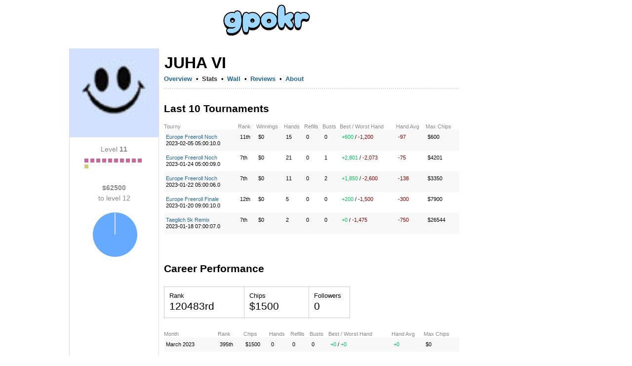

--- FILE ---
content_type: text/html; charset=utf-8
request_url: https://www.google.com/recaptcha/api2/aframe
body_size: 267
content:
<!DOCTYPE HTML><html><head><meta http-equiv="content-type" content="text/html; charset=UTF-8"></head><body><script nonce="ZFwRoerO3PJaKY6sctZGLw">/** Anti-fraud and anti-abuse applications only. See google.com/recaptcha */ try{var clients={'sodar':'https://pagead2.googlesyndication.com/pagead/sodar?'};window.addEventListener("message",function(a){try{if(a.source===window.parent){var b=JSON.parse(a.data);var c=clients[b['id']];if(c){var d=document.createElement('img');d.src=c+b['params']+'&rc='+(localStorage.getItem("rc::a")?sessionStorage.getItem("rc::b"):"");window.document.body.appendChild(d);sessionStorage.setItem("rc::e",parseInt(sessionStorage.getItem("rc::e")||0)+1);localStorage.setItem("rc::h",'1769139890328');}}}catch(b){}});window.parent.postMessage("_grecaptcha_ready", "*");}catch(b){}</script></body></html>